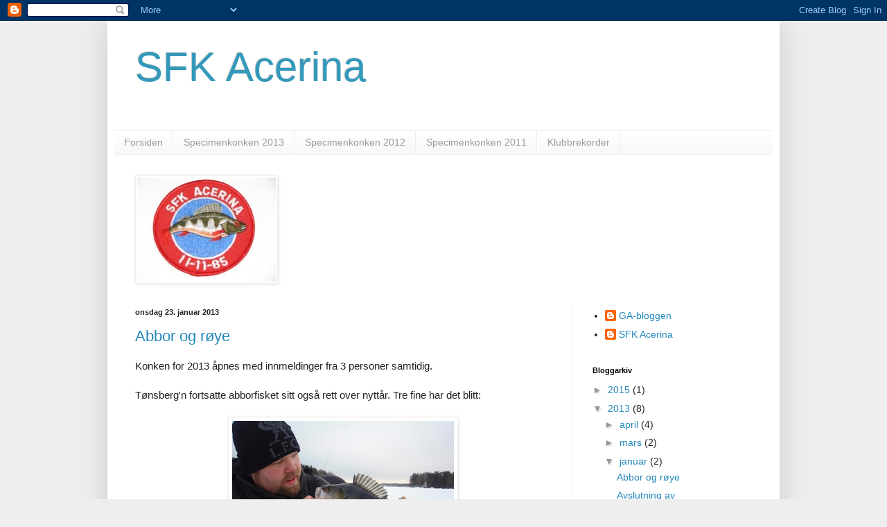

--- FILE ---
content_type: text/html; charset=UTF-8
request_url: https://sfk-acerina.blogspot.com/2013/01/
body_size: 12059
content:
<!DOCTYPE html>
<html class='v2' dir='ltr' lang='no'>
<head>
<link href='https://www.blogger.com/static/v1/widgets/335934321-css_bundle_v2.css' rel='stylesheet' type='text/css'/>
<meta content='width=1100' name='viewport'/>
<meta content='text/html; charset=UTF-8' http-equiv='Content-Type'/>
<meta content='blogger' name='generator'/>
<link href='https://sfk-acerina.blogspot.com/favicon.ico' rel='icon' type='image/x-icon'/>
<link href='http://sfk-acerina.blogspot.com/2013/01/' rel='canonical'/>
<link rel="alternate" type="application/atom+xml" title="SFK Acerina - Atom" href="https://sfk-acerina.blogspot.com/feeds/posts/default" />
<link rel="alternate" type="application/rss+xml" title="SFK Acerina - RSS" href="https://sfk-acerina.blogspot.com/feeds/posts/default?alt=rss" />
<link rel="service.post" type="application/atom+xml" title="SFK Acerina - Atom" href="https://www.blogger.com/feeds/3201437180382082324/posts/default" />
<!--Can't find substitution for tag [blog.ieCssRetrofitLinks]-->
<meta content='http://sfk-acerina.blogspot.com/2013/01/' property='og:url'/>
<meta content='SFK Acerina' property='og:title'/>
<meta content='' property='og:description'/>
<title>SFK Acerina: januar 2013</title>
<style id='page-skin-1' type='text/css'><!--
/*
-----------------------------------------------
Blogger Template Style
Name:     Simple
Designer: Blogger
URL:      www.blogger.com
----------------------------------------------- */
/* Content
----------------------------------------------- */
body {
font: normal normal 14px Arial, Tahoma, Helvetica, FreeSans, sans-serif;
color: #222222;
background: #eeeeee none repeat scroll top left;
padding: 0 40px 40px 40px;
}
html body .region-inner {
min-width: 0;
max-width: 100%;
width: auto;
}
h2 {
font-size: 22px;
}
a:link {
text-decoration:none;
color: #2288bb;
}
a:visited {
text-decoration:none;
color: #888888;
}
a:hover {
text-decoration:underline;
color: #33aaff;
}
.body-fauxcolumn-outer .fauxcolumn-inner {
background: transparent none repeat scroll top left;
_background-image: none;
}
.body-fauxcolumn-outer .cap-top {
position: absolute;
z-index: 1;
height: 400px;
width: 100%;
}
.body-fauxcolumn-outer .cap-top .cap-left {
width: 100%;
background: transparent none repeat-x scroll top left;
_background-image: none;
}
.content-outer {
-moz-box-shadow: 0 0 40px rgba(0, 0, 0, .15);
-webkit-box-shadow: 0 0 5px rgba(0, 0, 0, .15);
-goog-ms-box-shadow: 0 0 10px #333333;
box-shadow: 0 0 40px rgba(0, 0, 0, .15);
margin-bottom: 1px;
}
.content-inner {
padding: 10px 10px;
}
.content-inner {
background-color: #ffffff;
}
/* Header
----------------------------------------------- */
.header-outer {
background: transparent none repeat-x scroll 0 -400px;
_background-image: none;
}
.Header h1 {
font: normal normal 60px Arial, Tahoma, Helvetica, FreeSans, sans-serif;
color: #3399bb;
text-shadow: -1px -1px 1px rgba(0, 0, 0, .2);
}
.Header h1 a {
color: #3399bb;
}
.Header .description {
font-size: 140%;
color: #777777;
}
.header-inner .Header .titlewrapper {
padding: 22px 30px;
}
.header-inner .Header .descriptionwrapper {
padding: 0 30px;
}
/* Tabs
----------------------------------------------- */
.tabs-inner .section:first-child {
border-top: 1px solid #eeeeee;
}
.tabs-inner .section:first-child ul {
margin-top: -1px;
border-top: 1px solid #eeeeee;
border-left: 0 solid #eeeeee;
border-right: 0 solid #eeeeee;
}
.tabs-inner .widget ul {
background: #f5f5f5 url(https://resources.blogblog.com/blogblog/data/1kt/simple/gradients_light.png) repeat-x scroll 0 -800px;
_background-image: none;
border-bottom: 1px solid #eeeeee;
margin-top: 0;
margin-left: -30px;
margin-right: -30px;
}
.tabs-inner .widget li a {
display: inline-block;
padding: .6em 1em;
font: normal normal 14px Arial, Tahoma, Helvetica, FreeSans, sans-serif;
color: #999999;
border-left: 1px solid #ffffff;
border-right: 1px solid #eeeeee;
}
.tabs-inner .widget li:first-child a {
border-left: none;
}
.tabs-inner .widget li.selected a, .tabs-inner .widget li a:hover {
color: #000000;
background-color: #eeeeee;
text-decoration: none;
}
/* Columns
----------------------------------------------- */
.main-outer {
border-top: 0 solid #eeeeee;
}
.fauxcolumn-left-outer .fauxcolumn-inner {
border-right: 1px solid #eeeeee;
}
.fauxcolumn-right-outer .fauxcolumn-inner {
border-left: 1px solid #eeeeee;
}
/* Headings
----------------------------------------------- */
div.widget > h2,
div.widget h2.title {
margin: 0 0 1em 0;
font: normal bold 11px Arial, Tahoma, Helvetica, FreeSans, sans-serif;
color: #000000;
}
/* Widgets
----------------------------------------------- */
.widget .zippy {
color: #999999;
text-shadow: 2px 2px 1px rgba(0, 0, 0, .1);
}
.widget .popular-posts ul {
list-style: none;
}
/* Posts
----------------------------------------------- */
h2.date-header {
font: normal bold 11px Arial, Tahoma, Helvetica, FreeSans, sans-serif;
}
.date-header span {
background-color: transparent;
color: #222222;
padding: inherit;
letter-spacing: inherit;
margin: inherit;
}
.main-inner {
padding-top: 30px;
padding-bottom: 30px;
}
.main-inner .column-center-inner {
padding: 0 15px;
}
.main-inner .column-center-inner .section {
margin: 0 15px;
}
.post {
margin: 0 0 25px 0;
}
h3.post-title, .comments h4 {
font: normal normal 22px Arial, Tahoma, Helvetica, FreeSans, sans-serif;
margin: .75em 0 0;
}
.post-body {
font-size: 110%;
line-height: 1.4;
position: relative;
}
.post-body img, .post-body .tr-caption-container, .Profile img, .Image img,
.BlogList .item-thumbnail img {
padding: 2px;
background: #ffffff;
border: 1px solid #eeeeee;
-moz-box-shadow: 1px 1px 5px rgba(0, 0, 0, .1);
-webkit-box-shadow: 1px 1px 5px rgba(0, 0, 0, .1);
box-shadow: 1px 1px 5px rgba(0, 0, 0, .1);
}
.post-body img, .post-body .tr-caption-container {
padding: 5px;
}
.post-body .tr-caption-container {
color: #222222;
}
.post-body .tr-caption-container img {
padding: 0;
background: transparent;
border: none;
-moz-box-shadow: 0 0 0 rgba(0, 0, 0, .1);
-webkit-box-shadow: 0 0 0 rgba(0, 0, 0, .1);
box-shadow: 0 0 0 rgba(0, 0, 0, .1);
}
.post-header {
margin: 0 0 1.5em;
line-height: 1.6;
font-size: 90%;
}
.post-footer {
margin: 20px -2px 0;
padding: 5px 10px;
color: #666666;
background-color: #f9f9f9;
border-bottom: 1px solid #eeeeee;
line-height: 1.6;
font-size: 90%;
}
#comments .comment-author {
padding-top: 1.5em;
border-top: 1px solid #eeeeee;
background-position: 0 1.5em;
}
#comments .comment-author:first-child {
padding-top: 0;
border-top: none;
}
.avatar-image-container {
margin: .2em 0 0;
}
#comments .avatar-image-container img {
border: 1px solid #eeeeee;
}
/* Comments
----------------------------------------------- */
.comments .comments-content .icon.blog-author {
background-repeat: no-repeat;
background-image: url([data-uri]);
}
.comments .comments-content .loadmore a {
border-top: 1px solid #999999;
border-bottom: 1px solid #999999;
}
.comments .comment-thread.inline-thread {
background-color: #f9f9f9;
}
.comments .continue {
border-top: 2px solid #999999;
}
/* Accents
---------------------------------------------- */
.section-columns td.columns-cell {
border-left: 1px solid #eeeeee;
}
.blog-pager {
background: transparent none no-repeat scroll top center;
}
.blog-pager-older-link, .home-link,
.blog-pager-newer-link {
background-color: #ffffff;
padding: 5px;
}
.footer-outer {
border-top: 0 dashed #bbbbbb;
}
/* Mobile
----------------------------------------------- */
body.mobile  {
background-size: auto;
}
.mobile .body-fauxcolumn-outer {
background: transparent none repeat scroll top left;
}
.mobile .body-fauxcolumn-outer .cap-top {
background-size: 100% auto;
}
.mobile .content-outer {
-webkit-box-shadow: 0 0 3px rgba(0, 0, 0, .15);
box-shadow: 0 0 3px rgba(0, 0, 0, .15);
}
.mobile .tabs-inner .widget ul {
margin-left: 0;
margin-right: 0;
}
.mobile .post {
margin: 0;
}
.mobile .main-inner .column-center-inner .section {
margin: 0;
}
.mobile .date-header span {
padding: 0.1em 10px;
margin: 0 -10px;
}
.mobile h3.post-title {
margin: 0;
}
.mobile .blog-pager {
background: transparent none no-repeat scroll top center;
}
.mobile .footer-outer {
border-top: none;
}
.mobile .main-inner, .mobile .footer-inner {
background-color: #ffffff;
}
.mobile-index-contents {
color: #222222;
}
.mobile-link-button {
background-color: #2288bb;
}
.mobile-link-button a:link, .mobile-link-button a:visited {
color: #ffffff;
}
.mobile .tabs-inner .section:first-child {
border-top: none;
}
.mobile .tabs-inner .PageList .widget-content {
background-color: #eeeeee;
color: #000000;
border-top: 1px solid #eeeeee;
border-bottom: 1px solid #eeeeee;
}
.mobile .tabs-inner .PageList .widget-content .pagelist-arrow {
border-left: 1px solid #eeeeee;
}

--></style>
<style id='template-skin-1' type='text/css'><!--
body {
min-width: 970px;
}
.content-outer, .content-fauxcolumn-outer, .region-inner {
min-width: 970px;
max-width: 970px;
_width: 970px;
}
.main-inner .columns {
padding-left: 0;
padding-right: 290px;
}
.main-inner .fauxcolumn-center-outer {
left: 0;
right: 290px;
/* IE6 does not respect left and right together */
_width: expression(this.parentNode.offsetWidth -
parseInt("0") -
parseInt("290px") + 'px');
}
.main-inner .fauxcolumn-left-outer {
width: 0;
}
.main-inner .fauxcolumn-right-outer {
width: 290px;
}
.main-inner .column-left-outer {
width: 0;
right: 100%;
margin-left: -0;
}
.main-inner .column-right-outer {
width: 290px;
margin-right: -290px;
}
#layout {
min-width: 0;
}
#layout .content-outer {
min-width: 0;
width: 800px;
}
#layout .region-inner {
min-width: 0;
width: auto;
}
body#layout div.add_widget {
padding: 8px;
}
body#layout div.add_widget a {
margin-left: 32px;
}
--></style>
<link href='https://www.blogger.com/dyn-css/authorization.css?targetBlogID=3201437180382082324&amp;zx=3584f629-63db-4b10-8acd-5813bfd2804f' media='none' onload='if(media!=&#39;all&#39;)media=&#39;all&#39;' rel='stylesheet'/><noscript><link href='https://www.blogger.com/dyn-css/authorization.css?targetBlogID=3201437180382082324&amp;zx=3584f629-63db-4b10-8acd-5813bfd2804f' rel='stylesheet'/></noscript>
<meta name='google-adsense-platform-account' content='ca-host-pub-1556223355139109'/>
<meta name='google-adsense-platform-domain' content='blogspot.com'/>

</head>
<body class='loading variant-pale'>
<div class='navbar section' id='navbar' name='Navbar'><div class='widget Navbar' data-version='1' id='Navbar1'><script type="text/javascript">
    function setAttributeOnload(object, attribute, val) {
      if(window.addEventListener) {
        window.addEventListener('load',
          function(){ object[attribute] = val; }, false);
      } else {
        window.attachEvent('onload', function(){ object[attribute] = val; });
      }
    }
  </script>
<div id="navbar-iframe-container"></div>
<script type="text/javascript" src="https://apis.google.com/js/platform.js"></script>
<script type="text/javascript">
      gapi.load("gapi.iframes:gapi.iframes.style.bubble", function() {
        if (gapi.iframes && gapi.iframes.getContext) {
          gapi.iframes.getContext().openChild({
              url: 'https://www.blogger.com/navbar/3201437180382082324?origin\x3dhttps://sfk-acerina.blogspot.com',
              where: document.getElementById("navbar-iframe-container"),
              id: "navbar-iframe"
          });
        }
      });
    </script><script type="text/javascript">
(function() {
var script = document.createElement('script');
script.type = 'text/javascript';
script.src = '//pagead2.googlesyndication.com/pagead/js/google_top_exp.js';
var head = document.getElementsByTagName('head')[0];
if (head) {
head.appendChild(script);
}})();
</script>
</div></div>
<div class='body-fauxcolumns'>
<div class='fauxcolumn-outer body-fauxcolumn-outer'>
<div class='cap-top'>
<div class='cap-left'></div>
<div class='cap-right'></div>
</div>
<div class='fauxborder-left'>
<div class='fauxborder-right'></div>
<div class='fauxcolumn-inner'>
</div>
</div>
<div class='cap-bottom'>
<div class='cap-left'></div>
<div class='cap-right'></div>
</div>
</div>
</div>
<div class='content'>
<div class='content-fauxcolumns'>
<div class='fauxcolumn-outer content-fauxcolumn-outer'>
<div class='cap-top'>
<div class='cap-left'></div>
<div class='cap-right'></div>
</div>
<div class='fauxborder-left'>
<div class='fauxborder-right'></div>
<div class='fauxcolumn-inner'>
</div>
</div>
<div class='cap-bottom'>
<div class='cap-left'></div>
<div class='cap-right'></div>
</div>
</div>
</div>
<div class='content-outer'>
<div class='content-cap-top cap-top'>
<div class='cap-left'></div>
<div class='cap-right'></div>
</div>
<div class='fauxborder-left content-fauxborder-left'>
<div class='fauxborder-right content-fauxborder-right'></div>
<div class='content-inner'>
<header>
<div class='header-outer'>
<div class='header-cap-top cap-top'>
<div class='cap-left'></div>
<div class='cap-right'></div>
</div>
<div class='fauxborder-left header-fauxborder-left'>
<div class='fauxborder-right header-fauxborder-right'></div>
<div class='region-inner header-inner'>
<div class='header section' id='header' name='Overskrift'><div class='widget Header' data-version='1' id='Header1'>
<div id='header-inner'>
<div class='titlewrapper'>
<h1 class='title'>
<a href='https://sfk-acerina.blogspot.com/'>
SFK Acerina
</a>
</h1>
</div>
<div class='descriptionwrapper'>
<p class='description'><span>
</span></p>
</div>
</div>
</div></div>
</div>
</div>
<div class='header-cap-bottom cap-bottom'>
<div class='cap-left'></div>
<div class='cap-right'></div>
</div>
</div>
</header>
<div class='tabs-outer'>
<div class='tabs-cap-top cap-top'>
<div class='cap-left'></div>
<div class='cap-right'></div>
</div>
<div class='fauxborder-left tabs-fauxborder-left'>
<div class='fauxborder-right tabs-fauxborder-right'></div>
<div class='region-inner tabs-inner'>
<div class='tabs section' id='crosscol' name='Krysskolonne'><div class='widget PageList' data-version='1' id='PageList1'>
<h2>Sider</h2>
<div class='widget-content'>
<ul>
<li>
<a href='https://sfk-acerina.blogspot.com/'>Forsiden</a>
</li>
<li>
<a href='https://sfk-acerina.blogspot.com/p/klubbkonk-2013.html'>Specimenkonken 2013</a>
</li>
<li>
<a href='https://sfk-acerina.blogspot.com/p/specimenkonken-2012.html'>Specimenkonken 2012</a>
</li>
<li>
<a href='https://sfk-acerina.blogspot.com/p/resultater-specimenkonken-2011.html'>Specimenkonken 2011</a>
</li>
<li>
<a href='https://sfk-acerina.blogspot.com/p/klubbrekorder.html'>Klubbrekorder</a>
</li>
</ul>
<div class='clear'></div>
</div>
</div><div class='widget Image' data-version='1' id='Image1'>
<div class='widget-content'>
<img alt='' height='150' id='Image1_img' src='https://blogger.googleusercontent.com/img/b/R29vZ2xl/AVvXsEgGtZYCqFOIQMTmdt_MYYmn7TRS89Gi-lsxKxX5CwaUIvb8tMpvMPUguDYkDFLXXYlWryrLcHzXp8oNIDBVYnVS16k_yeOiUnnYRbvHdWBzS4afZpK6N0i_N3lw9aQaIv10QBNsat13SL3x/s760/41578_327022819279_8003700_n.jpg' width='200'/>
<br/>
</div>
<div class='clear'></div>
</div></div>
<div class='tabs no-items section' id='crosscol-overflow' name='Cross-Column 2'></div>
</div>
</div>
<div class='tabs-cap-bottom cap-bottom'>
<div class='cap-left'></div>
<div class='cap-right'></div>
</div>
</div>
<div class='main-outer'>
<div class='main-cap-top cap-top'>
<div class='cap-left'></div>
<div class='cap-right'></div>
</div>
<div class='fauxborder-left main-fauxborder-left'>
<div class='fauxborder-right main-fauxborder-right'></div>
<div class='region-inner main-inner'>
<div class='columns fauxcolumns'>
<div class='fauxcolumn-outer fauxcolumn-center-outer'>
<div class='cap-top'>
<div class='cap-left'></div>
<div class='cap-right'></div>
</div>
<div class='fauxborder-left'>
<div class='fauxborder-right'></div>
<div class='fauxcolumn-inner'>
</div>
</div>
<div class='cap-bottom'>
<div class='cap-left'></div>
<div class='cap-right'></div>
</div>
</div>
<div class='fauxcolumn-outer fauxcolumn-left-outer'>
<div class='cap-top'>
<div class='cap-left'></div>
<div class='cap-right'></div>
</div>
<div class='fauxborder-left'>
<div class='fauxborder-right'></div>
<div class='fauxcolumn-inner'>
</div>
</div>
<div class='cap-bottom'>
<div class='cap-left'></div>
<div class='cap-right'></div>
</div>
</div>
<div class='fauxcolumn-outer fauxcolumn-right-outer'>
<div class='cap-top'>
<div class='cap-left'></div>
<div class='cap-right'></div>
</div>
<div class='fauxborder-left'>
<div class='fauxborder-right'></div>
<div class='fauxcolumn-inner'>
</div>
</div>
<div class='cap-bottom'>
<div class='cap-left'></div>
<div class='cap-right'></div>
</div>
</div>
<!-- corrects IE6 width calculation -->
<div class='columns-inner'>
<div class='column-center-outer'>
<div class='column-center-inner'>
<div class='main section' id='main' name='Hoveddel'><div class='widget Blog' data-version='1' id='Blog1'>
<div class='blog-posts hfeed'>

          <div class="date-outer">
        
<h2 class='date-header'><span>onsdag 23. januar 2013</span></h2>

          <div class="date-posts">
        
<div class='post-outer'>
<div class='post hentry uncustomized-post-template' itemprop='blogPost' itemscope='itemscope' itemtype='http://schema.org/BlogPosting'>
<meta content='https://blogger.googleusercontent.com/img/b/R29vZ2xl/AVvXsEgyYtW9g2Fgm5EAeklbf7ZX5ydUk-mf7VAUNwp8xlFhF6HRoG4eBWM4qAY4gNlwUX20tmBw_hAdei_8IWqYbQrX-eh7aH50bcJ58Nh56e39tTn1dPUYo0N-iNHv7CHcIuoIykQKdq9_o9DQ/s320/737875_444392095625865_1898914226_o.jpg' itemprop='image_url'/>
<meta content='3201437180382082324' itemprop='blogId'/>
<meta content='4374046043283821668' itemprop='postId'/>
<a name='4374046043283821668'></a>
<h3 class='post-title entry-title' itemprop='name'>
<a href='https://sfk-acerina.blogspot.com/2013/01/abbor-og-rye.html'>Abbor og røye</a>
</h3>
<div class='post-header'>
<div class='post-header-line-1'></div>
</div>
<div class='post-body entry-content' id='post-body-4374046043283821668' itemprop='description articleBody'>
Konken for 2013 åpnes med innmeldinger fra 3 personer samtidig.<br />
<br />
Tønsberg'n fortsatte abborfisket sitt også rett over nyttår. Tre fine har det blitt:<br />
<br />
<div class="separator" style="clear: both; text-align: center;">
<a href="https://blogger.googleusercontent.com/img/b/R29vZ2xl/AVvXsEgyYtW9g2Fgm5EAeklbf7ZX5ydUk-mf7VAUNwp8xlFhF6HRoG4eBWM4qAY4gNlwUX20tmBw_hAdei_8IWqYbQrX-eh7aH50bcJ58Nh56e39tTn1dPUYo0N-iNHv7CHcIuoIykQKdq9_o9DQ/s1600/737875_444392095625865_1898914226_o.jpg" imageanchor="1" style="margin-left: 1em; margin-right: 1em;"><img border="0" height="240" src="https://blogger.googleusercontent.com/img/b/R29vZ2xl/AVvXsEgyYtW9g2Fgm5EAeklbf7ZX5ydUk-mf7VAUNwp8xlFhF6HRoG4eBWM4qAY4gNlwUX20tmBw_hAdei_8IWqYbQrX-eh7aH50bcJ58Nh56e39tTn1dPUYo0N-iNHv7CHcIuoIykQKdq9_o9DQ/s320/737875_444392095625865_1898914226_o.jpg" width="320" /></a></div>
<div class="separator" style="clear: both; text-align: center;">
1475 g</div>
<br />
<div class="separator" style="clear: both; text-align: center;">
<a href="https://blogger.googleusercontent.com/img/b/R29vZ2xl/AVvXsEgzvUJsjq8OZo16qc_B9T_011oEKsjuFThIbpwqBG6I3gqB_4w6TZTh9UPr_WODhEmkU4lNGY2SWxhaLTjtF0klyMTX6uR-HYmGxCGpgZCKeFif8FsYfMCVD1UebGUjzR9_XEAK1g4TPFNf/s1600/1200.jpg" imageanchor="1" style="margin-left: 1em; margin-right: 1em;"><img border="0" height="180" src="https://blogger.googleusercontent.com/img/b/R29vZ2xl/AVvXsEgzvUJsjq8OZo16qc_B9T_011oEKsjuFThIbpwqBG6I3gqB_4w6TZTh9UPr_WODhEmkU4lNGY2SWxhaLTjtF0klyMTX6uR-HYmGxCGpgZCKeFif8FsYfMCVD1UebGUjzR9_XEAK1g4TPFNf/s320/1200.jpg" width="320" /></a></div>
<div class="separator" style="clear: both; text-align: center;">
1280 g</div>
<div class="separator" style="clear: both; text-align: center;">
<br /></div>
<div class="separator" style="clear: both; text-align: center;">
<a href="https://blogger.googleusercontent.com/img/b/R29vZ2xl/AVvXsEgiSttkzjEUyj-Krah09n4SEkYKJQF2-bvdruxFCNrMpvG62T8OXxtUCK-PnxrouCsrb4jT0-Rv1-E10IM1laRt88fZbLKl_KM-gCVTY91cUFFBWv-gsUfNWmjLHhL-dsYZZRMper2RLRLq/s1600/1280.jpg" imageanchor="1" style="margin-left: 1em; margin-right: 1em;"><img border="0" height="180" src="https://blogger.googleusercontent.com/img/b/R29vZ2xl/AVvXsEgiSttkzjEUyj-Krah09n4SEkYKJQF2-bvdruxFCNrMpvG62T8OXxtUCK-PnxrouCsrb4jT0-Rv1-E10IM1laRt88fZbLKl_KM-gCVTY91cUFFBWv-gsUfNWmjLHhL-dsYZZRMper2RLRLq/s320/1280.jpg" width="320" /></a></div>
<div class="separator" style="clear: both; text-align: center;">
1200g</div>
<div class="separator" style="clear: both; text-align: center;">
<br /></div>
<div class="separator" style="clear: both; text-align: center;">
<br /></div>
<div class="separator" style="clear: both; text-align: left;">
Bergerødegård har hatt sin tradisjonelle røyetur, med flere fine fiske som resultat. De 2 største er over klubbrekorden, grattis med det!&nbsp;</div>
<div class="separator" style="clear: both; text-align: left;">
<br /></div>
<div class="separator" style="clear: both; text-align: left;">
<br /></div>
<div class="separator" style="clear: both; text-align: center;">
<a href="https://blogger.googleusercontent.com/img/b/R29vZ2xl/AVvXsEiVZF__c9oRW0Qe77TgiO2Pr_vQnSVRkjB4hJXs0U9hK6ohrzgBLg3O_L7YA5e1zGAhgk0o9XzOwGbSBuYzp5nU3LzgDHNM9uFvau_IrQjhx-Zt7dtTs3-MzMtfkSqO2LIoSKxVDS3strV5/s1600/321041_586628208030883_1579799203_n.jpg" imageanchor="1" style="margin-left: 1em; margin-right: 1em;"><img border="0" height="213" src="https://blogger.googleusercontent.com/img/b/R29vZ2xl/AVvXsEiVZF__c9oRW0Qe77TgiO2Pr_vQnSVRkjB4hJXs0U9hK6ohrzgBLg3O_L7YA5e1zGAhgk0o9XzOwGbSBuYzp5nU3LzgDHNM9uFvau_IrQjhx-Zt7dtTs3-MzMtfkSqO2LIoSKxVDS3strV5/s320/321041_586628208030883_1579799203_n.jpg" width="320" /></a></div>
<div class="separator" style="clear: both; text-align: center;">
6200g.</div>
<div class="separator" style="clear: both; text-align: center;">
<br /></div>
<div class="separator" style="clear: both; text-align: center;">
<br /></div>
<div class="separator" style="clear: both; text-align: center;">
<a href="https://blogger.googleusercontent.com/img/b/R29vZ2xl/AVvXsEiPDjf7uEYukRtzuKI6_zMmAj3i89Isd-x1lLJnJSomc3_x4hc_57e5n14mQZBwM7RuEoVdymeHE5zvFMyfaytiagqxTcztWhu85B1FcWA9qCXcVEzOK1Kw6GgIOhGfU0ZpqkPYeu7KPZ79/s1600/486903_586628004697570_1635388158_n.jpg" imageanchor="1" style="margin-left: 1em; margin-right: 1em;"><img border="0" height="213" src="https://blogger.googleusercontent.com/img/b/R29vZ2xl/AVvXsEiPDjf7uEYukRtzuKI6_zMmAj3i89Isd-x1lLJnJSomc3_x4hc_57e5n14mQZBwM7RuEoVdymeHE5zvFMyfaytiagqxTcztWhu85B1FcWA9qCXcVEzOK1Kw6GgIOhGfU0ZpqkPYeu7KPZ79/s320/486903_586628004697570_1635388158_n.jpg" width="320" /></a></div>
<div class="separator" style="clear: both; text-align: center;">
<b>6250 g og ny klubbrekord!</b></div>
<br />
<br />
<div class="separator" style="clear: both; text-align: center;">
<a href="https://blogger.googleusercontent.com/img/b/R29vZ2xl/AVvXsEjDd8iVHawD8Yp_MG-zzY8-x_DEAGYXWDwO9MiPO5JA6OjO85IZRYJyYXoVOw4Q2pao6qyXkjcCVsmvuvaAhuq-78VhXfa234bX0RjFXD2I2ol_K-zllzyna_c6Tbgc_8n3I2Ii7kpRcK9p/s1600/550006_586628491364188_785196748_n.jpg" imageanchor="1" style="margin-left: 1em; margin-right: 1em;"><img border="0" height="213" src="https://blogger.googleusercontent.com/img/b/R29vZ2xl/AVvXsEjDd8iVHawD8Yp_MG-zzY8-x_DEAGYXWDwO9MiPO5JA6OjO85IZRYJyYXoVOw4Q2pao6qyXkjcCVsmvuvaAhuq-78VhXfa234bX0RjFXD2I2ol_K-zllzyna_c6Tbgc_8n3I2Ii7kpRcK9p/s320/550006_586628491364188_785196748_n.jpg" width="320" /></a></div>
<div class="separator" style="clear: both; text-align: center;">
3300 g</div>
<br />
Undertegnete har også prøvd abboren litt, med 4 over kiloen som resultat på 3 turer:<br />
<br />
<div class="separator" style="clear: both; text-align: center;">
<a href="https://blogger.googleusercontent.com/img/b/R29vZ2xl/AVvXsEjfmtw9_2kXPsuERJC6pcXZyMQKT4G_7VajmVG0DFrQrQ31YjIJ3qp_UgjDJqIWLMQphjN2CDKt4jq9MRNhJYhiJm83EwC1dLK_3xYkYPYUjw4CyBgW1puEiBekIPtj448yGMMlYslHfTJ-/s1600/429125_10151216697742607_411981467_n.jpg" imageanchor="1" style="margin-left: 1em; margin-right: 1em;"><img border="0" height="240" src="https://blogger.googleusercontent.com/img/b/R29vZ2xl/AVvXsEjfmtw9_2kXPsuERJC6pcXZyMQKT4G_7VajmVG0DFrQrQ31YjIJ3qp_UgjDJqIWLMQphjN2CDKt4jq9MRNhJYhiJm83EwC1dLK_3xYkYPYUjw4CyBgW1puEiBekIPtj448yGMMlYslHfTJ-/s320/429125_10151216697742607_411981467_n.jpg" width="320" /></a></div>
<div class="separator" style="clear: both; text-align: center;">
1470 g</div>
<br />
<div class="separator" style="clear: both; text-align: center;">
<a href="https://blogger.googleusercontent.com/img/b/R29vZ2xl/AVvXsEhknk9JjWG1w2BpyXrKf8SVhJaRTuN4SLPVLnpJhSWH4kyfmJlWi0w8UuC8CIRiZEqpg7mFqyrQIBJzR6K8I_9T2289LB57euE3aSRdopMh9KXuKDjfn8nOolLAVlMU3nFmv8Lo_C_NGkak/s1600/1410.jpg" imageanchor="1" style="margin-left: 1em; margin-right: 1em;"><img border="0" height="320" src="https://blogger.googleusercontent.com/img/b/R29vZ2xl/AVvXsEhknk9JjWG1w2BpyXrKf8SVhJaRTuN4SLPVLnpJhSWH4kyfmJlWi0w8UuC8CIRiZEqpg7mFqyrQIBJzR6K8I_9T2289LB57euE3aSRdopMh9KXuKDjfn8nOolLAVlMU3nFmv8Lo_C_NGkak/s320/1410.jpg" width="240" /></a>&#168;</div>
<div class="separator" style="clear: both; text-align: center;">
1410g</div>
<div class="separator" style="clear: both; text-align: center;">
<br /></div>
<div class="separator" style="clear: both; text-align: center;">
<a href="https://blogger.googleusercontent.com/img/b/R29vZ2xl/AVvXsEjqpCIrNhnSgQZ1hSC1aDKLQg34T8jMx-XKTS1XeTnl_Kps01MJNL35RfZCndHMd4yzouzbS8-WTcJiEvkG39rdvIaICRNQLaGHFOCKQlibmSD2HM_DIVFiFsC-OUx4-9i1YiOojxul1v5b/s1600/775255_10151228156562607_728301019_o.jpg" imageanchor="1" style="margin-left: 1em; margin-right: 1em;"><img border="0" height="240" src="https://blogger.googleusercontent.com/img/b/R29vZ2xl/AVvXsEjqpCIrNhnSgQZ1hSC1aDKLQg34T8jMx-XKTS1XeTnl_Kps01MJNL35RfZCndHMd4yzouzbS8-WTcJiEvkG39rdvIaICRNQLaGHFOCKQlibmSD2HM_DIVFiFsC-OUx4-9i1YiOojxul1v5b/s320/775255_10151228156562607_728301019_o.jpg" width="320" /></a></div>
<div class="separator" style="clear: both; text-align: center;">
1300g.&nbsp;</div>
<br />
Bergerødegård leder sålangt, men snart er det helg igjen!<br />
<br />
<div style='clear: both;'></div>
</div>
<div class='post-footer'>
<div class='post-footer-line post-footer-line-1'>
<span class='post-author vcard'>
Lagt inn av
<span class='fn' itemprop='author' itemscope='itemscope' itemtype='http://schema.org/Person'>
<meta content='https://www.blogger.com/profile/02538233321754246445' itemprop='url'/>
<a class='g-profile' href='https://www.blogger.com/profile/02538233321754246445' rel='author' title='author profile'>
<span itemprop='name'>SFK Acerina</span>
</a>
</span>
</span>
<span class='post-timestamp'>
kl.
<meta content='http://sfk-acerina.blogspot.com/2013/01/abbor-og-rye.html' itemprop='url'/>
<a class='timestamp-link' href='https://sfk-acerina.blogspot.com/2013/01/abbor-og-rye.html' rel='bookmark' title='permanent link'><abbr class='published' itemprop='datePublished' title='2013-01-23T19:54:00+01:00'>19:54</abbr></a>
</span>
<span class='post-comment-link'>
<a class='comment-link' href='https://sfk-acerina.blogspot.com/2013/01/abbor-og-rye.html#comment-form' onclick=''>
Ingen kommentarer:
  </a>
</span>
<span class='post-icons'>
<span class='item-control blog-admin pid-1669892398'>
<a href='https://www.blogger.com/post-edit.g?blogID=3201437180382082324&postID=4374046043283821668&from=pencil' title='Rediger innlegg'>
<img alt='' class='icon-action' height='18' src='https://resources.blogblog.com/img/icon18_edit_allbkg.gif' width='18'/>
</a>
</span>
</span>
<div class='post-share-buttons goog-inline-block'>
<a class='goog-inline-block share-button sb-email' href='https://www.blogger.com/share-post.g?blogID=3201437180382082324&postID=4374046043283821668&target=email' target='_blank' title='Send dette via e-post'><span class='share-button-link-text'>Send dette via e-post</span></a><a class='goog-inline-block share-button sb-blog' href='https://www.blogger.com/share-post.g?blogID=3201437180382082324&postID=4374046043283821668&target=blog' onclick='window.open(this.href, "_blank", "height=270,width=475"); return false;' target='_blank' title='Blogg dette!'><span class='share-button-link-text'>Blogg dette!</span></a><a class='goog-inline-block share-button sb-twitter' href='https://www.blogger.com/share-post.g?blogID=3201437180382082324&postID=4374046043283821668&target=twitter' target='_blank' title='Del på X'><span class='share-button-link-text'>Del på X</span></a><a class='goog-inline-block share-button sb-facebook' href='https://www.blogger.com/share-post.g?blogID=3201437180382082324&postID=4374046043283821668&target=facebook' onclick='window.open(this.href, "_blank", "height=430,width=640"); return false;' target='_blank' title='Del på Facebook'><span class='share-button-link-text'>Del på Facebook</span></a><a class='goog-inline-block share-button sb-pinterest' href='https://www.blogger.com/share-post.g?blogID=3201437180382082324&postID=4374046043283821668&target=pinterest' target='_blank' title='Del på Pinterest'><span class='share-button-link-text'>Del på Pinterest</span></a>
</div>
</div>
<div class='post-footer-line post-footer-line-2'>
<span class='post-labels'>
</span>
</div>
<div class='post-footer-line post-footer-line-3'>
<span class='post-location'>
</span>
</div>
</div>
</div>
</div>

          </div></div>
        

          <div class="date-outer">
        
<h2 class='date-header'><span>tirsdag 8. januar 2013</span></h2>

          <div class="date-posts">
        
<div class='post-outer'>
<div class='post hentry uncustomized-post-template' itemprop='blogPost' itemscope='itemscope' itemtype='http://schema.org/BlogPosting'>
<meta content='https://blogger.googleusercontent.com/img/b/R29vZ2xl/AVvXsEjAeNsz6YEtygg3KVym7vFqRNoa3sPqHVJbTb8tpBvypwxf7dbCwTvfegVq1BfoNFk5Dfe4kHexVS8Txljv_IWGItNe9LsZ0BRbcN3qXA7iXOEevvB_FeFMsjK-KfvBQJQasMhyXcU6Uhcq/s320/736263_439899766075098_809264908_o.jpg' itemprop='image_url'/>
<meta content='3201437180382082324' itemprop='blogId'/>
<meta content='7479852130759118961' itemprop='postId'/>
<a name='7479852130759118961'></a>
<h3 class='post-title entry-title' itemprop='name'>
<a href='https://sfk-acerina.blogspot.com/2013/01/avslutning-av-specimenkonken-2012.html'>Avslutning av Specimenkonken 2012</a>
</h3>
<div class='post-header'>
<div class='post-header-line-1'></div>
</div>
<div class='post-body entry-content' id='post-body-7479852130759118961' itemprop='description articleBody'>
Konkurransen er nå avsluttet, og vinneren kan kåres. Tønsberg'n reiv opp noen flotte abbor på tampen av året, noe som holdt til en annenplass.<br />
<br />
<br />
<div class="separator" style="clear: both; text-align: center;">
<a href="https://blogger.googleusercontent.com/img/b/R29vZ2xl/AVvXsEjAeNsz6YEtygg3KVym7vFqRNoa3sPqHVJbTb8tpBvypwxf7dbCwTvfegVq1BfoNFk5Dfe4kHexVS8Txljv_IWGItNe9LsZ0BRbcN3qXA7iXOEevvB_FeFMsjK-KfvBQJQasMhyXcU6Uhcq/s1600/736263_439899766075098_809264908_o.jpg" imageanchor="1" style="margin-left: 1em; margin-right: 1em;"><img border="0" height="240" src="https://blogger.googleusercontent.com/img/b/R29vZ2xl/AVvXsEjAeNsz6YEtygg3KVym7vFqRNoa3sPqHVJbTb8tpBvypwxf7dbCwTvfegVq1BfoNFk5Dfe4kHexVS8Txljv_IWGItNe9LsZ0BRbcN3qXA7iXOEevvB_FeFMsjK-KfvBQJQasMhyXcU6Uhcq/s320/736263_439899766075098_809264908_o.jpg" width="320" /></a></div>
Tønsberg'n meldte inn Abbor på 1350g, 1400 g, 1495 g, 1580g og 1600g. Veldig bra rekke!<br />
<br />
<br />
<br />
<span style="font-size: large;"><br /></span>
<span style="font-size: large;">Fjellis vinner fjorårets konkurranse! Gratulerer så mye, premie kan mottas på årsmøtet.&nbsp;</span><br />
<span style="font-size: large;"><br /></span>
Resultater:<br />
<table border="0" cellpadding="0" cellspacing="0" style="border-collapse: collapse; width: 211px;">
 <colgroup><col style="mso-width-alt: 4790; mso-width-source: userset; width: 98pt;" width="131"></col>
 <col style="width: 60pt;" width="80"></col>
 </colgroup><tbody>
<tr height="17" style="height: 12.75pt;">
  <td class="xl65" height="17" style="height: 12.75pt; width: 98pt;" width="131"><b>Fisker</b></td>
  <td class="xl65" style="width: 60pt;" width="80"><b>&nbsp; &nbsp; &nbsp; &nbsp; &nbsp;Poeng</b></td>
 </tr>
<tr height="17" style="height: 12.75pt;">
  <td class="xl66" height="17" style="height: 12.75pt;">Fjellis</td>
  <td align="right">84</td>
 </tr>
<tr height="17" style="height: 12.75pt;">
  <td height="17" style="height: 12.75pt;">J.T. Tønsberg</td>
  <td align="right">69</td>
 </tr>
<tr height="17" style="height: 12.75pt;">
  <td height="17" style="height: 12.75pt;">Pål S</td>
  <td align="right">55</td>
 </tr>
<tr height="17" style="height: 12.75pt;">
  <td height="17" style="height: 12.75pt;">Lennart</td>
  <td align="right">45</td>
 </tr>
<tr height="17" style="height: 12.75pt;">
  <td class="xl66" height="17" style="height: 12.75pt;">Haube</td>
  <td align="right">37</td>
 </tr>
<tr height="17" style="height: 12.75pt;">
  <td class="xl66" height="17" style="height: 12.75pt;">Tonje</td>
  <td align="right">35</td>
 </tr>
<tr height="17" style="height: 12.75pt;">
  <td class="xl66" height="17" style="height: 12.75pt;">Niklas</td>
  <td align="right">35</td>
 </tr>
<tr height="17" style="height: 12.75pt;">
  <td height="17" style="height: 12.75pt;">Fossen</td>
  <td align="right">31</td>
 </tr>
<tr height="17" style="height: 12.75pt;">
  <td class="xl66" height="17" style="height: 12.75pt;">Unnestad</td>
  <td align="right">11</td>
 </tr>
</tbody></table>
<div style='clear: both;'></div>
</div>
<div class='post-footer'>
<div class='post-footer-line post-footer-line-1'>
<span class='post-author vcard'>
Lagt inn av
<span class='fn' itemprop='author' itemscope='itemscope' itemtype='http://schema.org/Person'>
<meta content='https://www.blogger.com/profile/02538233321754246445' itemprop='url'/>
<a class='g-profile' href='https://www.blogger.com/profile/02538233321754246445' rel='author' title='author profile'>
<span itemprop='name'>SFK Acerina</span>
</a>
</span>
</span>
<span class='post-timestamp'>
kl.
<meta content='http://sfk-acerina.blogspot.com/2013/01/avslutning-av-specimenkonken-2012.html' itemprop='url'/>
<a class='timestamp-link' href='https://sfk-acerina.blogspot.com/2013/01/avslutning-av-specimenkonken-2012.html' rel='bookmark' title='permanent link'><abbr class='published' itemprop='datePublished' title='2013-01-08T22:15:00+01:00'>22:15</abbr></a>
</span>
<span class='post-comment-link'>
<a class='comment-link' href='https://sfk-acerina.blogspot.com/2013/01/avslutning-av-specimenkonken-2012.html#comment-form' onclick=''>
Ingen kommentarer:
  </a>
</span>
<span class='post-icons'>
<span class='item-control blog-admin pid-1669892398'>
<a href='https://www.blogger.com/post-edit.g?blogID=3201437180382082324&postID=7479852130759118961&from=pencil' title='Rediger innlegg'>
<img alt='' class='icon-action' height='18' src='https://resources.blogblog.com/img/icon18_edit_allbkg.gif' width='18'/>
</a>
</span>
</span>
<div class='post-share-buttons goog-inline-block'>
<a class='goog-inline-block share-button sb-email' href='https://www.blogger.com/share-post.g?blogID=3201437180382082324&postID=7479852130759118961&target=email' target='_blank' title='Send dette via e-post'><span class='share-button-link-text'>Send dette via e-post</span></a><a class='goog-inline-block share-button sb-blog' href='https://www.blogger.com/share-post.g?blogID=3201437180382082324&postID=7479852130759118961&target=blog' onclick='window.open(this.href, "_blank", "height=270,width=475"); return false;' target='_blank' title='Blogg dette!'><span class='share-button-link-text'>Blogg dette!</span></a><a class='goog-inline-block share-button sb-twitter' href='https://www.blogger.com/share-post.g?blogID=3201437180382082324&postID=7479852130759118961&target=twitter' target='_blank' title='Del på X'><span class='share-button-link-text'>Del på X</span></a><a class='goog-inline-block share-button sb-facebook' href='https://www.blogger.com/share-post.g?blogID=3201437180382082324&postID=7479852130759118961&target=facebook' onclick='window.open(this.href, "_blank", "height=430,width=640"); return false;' target='_blank' title='Del på Facebook'><span class='share-button-link-text'>Del på Facebook</span></a><a class='goog-inline-block share-button sb-pinterest' href='https://www.blogger.com/share-post.g?blogID=3201437180382082324&postID=7479852130759118961&target=pinterest' target='_blank' title='Del på Pinterest'><span class='share-button-link-text'>Del på Pinterest</span></a>
</div>
</div>
<div class='post-footer-line post-footer-line-2'>
<span class='post-labels'>
</span>
</div>
<div class='post-footer-line post-footer-line-3'>
<span class='post-location'>
</span>
</div>
</div>
</div>
</div>

        </div></div>
      
</div>
<div class='blog-pager' id='blog-pager'>
<span id='blog-pager-newer-link'>
<a class='blog-pager-newer-link' href='https://sfk-acerina.blogspot.com/' id='Blog1_blog-pager-newer-link' title='Nyere innlegg'>Nyere innlegg</a>
</span>
<span id='blog-pager-older-link'>
<a class='blog-pager-older-link' href='https://sfk-acerina.blogspot.com/search?updated-max=2013-01-08T22:15:00%2B01:00&amp;max-results=7' id='Blog1_blog-pager-older-link' title='Eldre innlegg'>Eldre innlegg</a>
</span>
<a class='home-link' href='https://sfk-acerina.blogspot.com/'>Startsiden</a>
</div>
<div class='clear'></div>
<div class='blog-feeds'>
<div class='feed-links'>
Abonner på:
<a class='feed-link' href='https://sfk-acerina.blogspot.com/feeds/posts/default' target='_blank' type='application/atom+xml'>Kommentarer (Atom)</a>
</div>
</div>
</div></div>
</div>
</div>
<div class='column-left-outer'>
<div class='column-left-inner'>
<aside>
</aside>
</div>
</div>
<div class='column-right-outer'>
<div class='column-right-inner'>
<aside>
<div class='sidebar section' id='sidebar-right-1'><div class='widget Profile' data-version='1' id='Profile1'>
<div class='widget-content'>
<ul>
<li><a class='profile-name-link g-profile' href='https://www.blogger.com/profile/08858782380929644096' style='background-image: url(//www.blogger.com/img/logo-16.png);'>GA-bloggen</a></li>
<li><a class='profile-name-link g-profile' href='https://www.blogger.com/profile/02538233321754246445' style='background-image: url(//www.blogger.com/img/logo-16.png);'>SFK Acerina</a></li>
</ul>
<div class='clear'></div>
</div>
</div><div class='widget BlogArchive' data-version='1' id='BlogArchive1'>
<h2>Bloggarkiv</h2>
<div class='widget-content'>
<div id='ArchiveList'>
<div id='BlogArchive1_ArchiveList'>
<ul class='hierarchy'>
<li class='archivedate collapsed'>
<a class='toggle' href='javascript:void(0)'>
<span class='zippy'>

        &#9658;&#160;
      
</span>
</a>
<a class='post-count-link' href='https://sfk-acerina.blogspot.com/2015/'>
2015
</a>
<span class='post-count' dir='ltr'>(1)</span>
<ul class='hierarchy'>
<li class='archivedate collapsed'>
<a class='toggle' href='javascript:void(0)'>
<span class='zippy'>

        &#9658;&#160;
      
</span>
</a>
<a class='post-count-link' href='https://sfk-acerina.blogspot.com/2015/02/'>
februar
</a>
<span class='post-count' dir='ltr'>(1)</span>
</li>
</ul>
</li>
</ul>
<ul class='hierarchy'>
<li class='archivedate expanded'>
<a class='toggle' href='javascript:void(0)'>
<span class='zippy toggle-open'>

        &#9660;&#160;
      
</span>
</a>
<a class='post-count-link' href='https://sfk-acerina.blogspot.com/2013/'>
2013
</a>
<span class='post-count' dir='ltr'>(8)</span>
<ul class='hierarchy'>
<li class='archivedate collapsed'>
<a class='toggle' href='javascript:void(0)'>
<span class='zippy'>

        &#9658;&#160;
      
</span>
</a>
<a class='post-count-link' href='https://sfk-acerina.blogspot.com/2013/04/'>
april
</a>
<span class='post-count' dir='ltr'>(4)</span>
</li>
</ul>
<ul class='hierarchy'>
<li class='archivedate collapsed'>
<a class='toggle' href='javascript:void(0)'>
<span class='zippy'>

        &#9658;&#160;
      
</span>
</a>
<a class='post-count-link' href='https://sfk-acerina.blogspot.com/2013/03/'>
mars
</a>
<span class='post-count' dir='ltr'>(2)</span>
</li>
</ul>
<ul class='hierarchy'>
<li class='archivedate expanded'>
<a class='toggle' href='javascript:void(0)'>
<span class='zippy toggle-open'>

        &#9660;&#160;
      
</span>
</a>
<a class='post-count-link' href='https://sfk-acerina.blogspot.com/2013/01/'>
januar
</a>
<span class='post-count' dir='ltr'>(2)</span>
<ul class='posts'>
<li><a href='https://sfk-acerina.blogspot.com/2013/01/abbor-og-rye.html'>Abbor og røye</a></li>
<li><a href='https://sfk-acerina.blogspot.com/2013/01/avslutning-av-specimenkonken-2012.html'>Avslutning av Specimenkonken 2012</a></li>
</ul>
</li>
</ul>
</li>
</ul>
<ul class='hierarchy'>
<li class='archivedate collapsed'>
<a class='toggle' href='javascript:void(0)'>
<span class='zippy'>

        &#9658;&#160;
      
</span>
</a>
<a class='post-count-link' href='https://sfk-acerina.blogspot.com/2012/'>
2012
</a>
<span class='post-count' dir='ltr'>(20)</span>
<ul class='hierarchy'>
<li class='archivedate collapsed'>
<a class='toggle' href='javascript:void(0)'>
<span class='zippy'>

        &#9658;&#160;
      
</span>
</a>
<a class='post-count-link' href='https://sfk-acerina.blogspot.com/2012/10/'>
oktober
</a>
<span class='post-count' dir='ltr'>(1)</span>
</li>
</ul>
<ul class='hierarchy'>
<li class='archivedate collapsed'>
<a class='toggle' href='javascript:void(0)'>
<span class='zippy'>

        &#9658;&#160;
      
</span>
</a>
<a class='post-count-link' href='https://sfk-acerina.blogspot.com/2012/08/'>
august
</a>
<span class='post-count' dir='ltr'>(2)</span>
</li>
</ul>
<ul class='hierarchy'>
<li class='archivedate collapsed'>
<a class='toggle' href='javascript:void(0)'>
<span class='zippy'>

        &#9658;&#160;
      
</span>
</a>
<a class='post-count-link' href='https://sfk-acerina.blogspot.com/2012/07/'>
juli
</a>
<span class='post-count' dir='ltr'>(1)</span>
</li>
</ul>
<ul class='hierarchy'>
<li class='archivedate collapsed'>
<a class='toggle' href='javascript:void(0)'>
<span class='zippy'>

        &#9658;&#160;
      
</span>
</a>
<a class='post-count-link' href='https://sfk-acerina.blogspot.com/2012/06/'>
juni
</a>
<span class='post-count' dir='ltr'>(4)</span>
</li>
</ul>
<ul class='hierarchy'>
<li class='archivedate collapsed'>
<a class='toggle' href='javascript:void(0)'>
<span class='zippy'>

        &#9658;&#160;
      
</span>
</a>
<a class='post-count-link' href='https://sfk-acerina.blogspot.com/2012/05/'>
mai
</a>
<span class='post-count' dir='ltr'>(2)</span>
</li>
</ul>
<ul class='hierarchy'>
<li class='archivedate collapsed'>
<a class='toggle' href='javascript:void(0)'>
<span class='zippy'>

        &#9658;&#160;
      
</span>
</a>
<a class='post-count-link' href='https://sfk-acerina.blogspot.com/2012/04/'>
april
</a>
<span class='post-count' dir='ltr'>(6)</span>
</li>
</ul>
<ul class='hierarchy'>
<li class='archivedate collapsed'>
<a class='toggle' href='javascript:void(0)'>
<span class='zippy'>

        &#9658;&#160;
      
</span>
</a>
<a class='post-count-link' href='https://sfk-acerina.blogspot.com/2012/03/'>
mars
</a>
<span class='post-count' dir='ltr'>(1)</span>
</li>
</ul>
<ul class='hierarchy'>
<li class='archivedate collapsed'>
<a class='toggle' href='javascript:void(0)'>
<span class='zippy'>

        &#9658;&#160;
      
</span>
</a>
<a class='post-count-link' href='https://sfk-acerina.blogspot.com/2012/02/'>
februar
</a>
<span class='post-count' dir='ltr'>(1)</span>
</li>
</ul>
<ul class='hierarchy'>
<li class='archivedate collapsed'>
<a class='toggle' href='javascript:void(0)'>
<span class='zippy'>

        &#9658;&#160;
      
</span>
</a>
<a class='post-count-link' href='https://sfk-acerina.blogspot.com/2012/01/'>
januar
</a>
<span class='post-count' dir='ltr'>(2)</span>
</li>
</ul>
</li>
</ul>
<ul class='hierarchy'>
<li class='archivedate collapsed'>
<a class='toggle' href='javascript:void(0)'>
<span class='zippy'>

        &#9658;&#160;
      
</span>
</a>
<a class='post-count-link' href='https://sfk-acerina.blogspot.com/2011/'>
2011
</a>
<span class='post-count' dir='ltr'>(32)</span>
<ul class='hierarchy'>
<li class='archivedate collapsed'>
<a class='toggle' href='javascript:void(0)'>
<span class='zippy'>

        &#9658;&#160;
      
</span>
</a>
<a class='post-count-link' href='https://sfk-acerina.blogspot.com/2011/12/'>
desember
</a>
<span class='post-count' dir='ltr'>(1)</span>
</li>
</ul>
<ul class='hierarchy'>
<li class='archivedate collapsed'>
<a class='toggle' href='javascript:void(0)'>
<span class='zippy'>

        &#9658;&#160;
      
</span>
</a>
<a class='post-count-link' href='https://sfk-acerina.blogspot.com/2011/10/'>
oktober
</a>
<span class='post-count' dir='ltr'>(2)</span>
</li>
</ul>
<ul class='hierarchy'>
<li class='archivedate collapsed'>
<a class='toggle' href='javascript:void(0)'>
<span class='zippy'>

        &#9658;&#160;
      
</span>
</a>
<a class='post-count-link' href='https://sfk-acerina.blogspot.com/2011/08/'>
august
</a>
<span class='post-count' dir='ltr'>(1)</span>
</li>
</ul>
<ul class='hierarchy'>
<li class='archivedate collapsed'>
<a class='toggle' href='javascript:void(0)'>
<span class='zippy'>

        &#9658;&#160;
      
</span>
</a>
<a class='post-count-link' href='https://sfk-acerina.blogspot.com/2011/07/'>
juli
</a>
<span class='post-count' dir='ltr'>(3)</span>
</li>
</ul>
<ul class='hierarchy'>
<li class='archivedate collapsed'>
<a class='toggle' href='javascript:void(0)'>
<span class='zippy'>

        &#9658;&#160;
      
</span>
</a>
<a class='post-count-link' href='https://sfk-acerina.blogspot.com/2011/06/'>
juni
</a>
<span class='post-count' dir='ltr'>(1)</span>
</li>
</ul>
<ul class='hierarchy'>
<li class='archivedate collapsed'>
<a class='toggle' href='javascript:void(0)'>
<span class='zippy'>

        &#9658;&#160;
      
</span>
</a>
<a class='post-count-link' href='https://sfk-acerina.blogspot.com/2011/05/'>
mai
</a>
<span class='post-count' dir='ltr'>(4)</span>
</li>
</ul>
<ul class='hierarchy'>
<li class='archivedate collapsed'>
<a class='toggle' href='javascript:void(0)'>
<span class='zippy'>

        &#9658;&#160;
      
</span>
</a>
<a class='post-count-link' href='https://sfk-acerina.blogspot.com/2011/04/'>
april
</a>
<span class='post-count' dir='ltr'>(2)</span>
</li>
</ul>
<ul class='hierarchy'>
<li class='archivedate collapsed'>
<a class='toggle' href='javascript:void(0)'>
<span class='zippy'>

        &#9658;&#160;
      
</span>
</a>
<a class='post-count-link' href='https://sfk-acerina.blogspot.com/2011/03/'>
mars
</a>
<span class='post-count' dir='ltr'>(12)</span>
</li>
</ul>
<ul class='hierarchy'>
<li class='archivedate collapsed'>
<a class='toggle' href='javascript:void(0)'>
<span class='zippy'>

        &#9658;&#160;
      
</span>
</a>
<a class='post-count-link' href='https://sfk-acerina.blogspot.com/2011/02/'>
februar
</a>
<span class='post-count' dir='ltr'>(6)</span>
</li>
</ul>
</li>
</ul>
</div>
</div>
<div class='clear'></div>
</div>
</div><div class='widget Text' data-version='1' id='Text2'>
<h2 class='title'>Minstekrav specimenkonken 2025</h2>
<div class='widget-content'>
Abbor: 800g
<br/>Asp: 2000g
<br/>Brasme: 2200g
<br/>Gjedde: 6000g
<br/>Gjørs: 2000g
<br/>Harr: 600g
<br/>Karpe 1000g
<br/>Karuss: 500g
<br/>Lake: 2000g
<br/>Mort: 450g
<br/>Røye: 1000g
<br/>Sik: 1000g
<br/>Stam: 1500g
<br/>Suter: 1800g
<br/>Sørv: 500g
<br/>Vederbuk: 1800g
<br/>Ørret: 1000g
<br/>
<br/>Innmeldinger kan sendes til <a href="mailto:paalssvae@hotmail.com">paalssvae@hotmail.com</a>, på facebook eller tlf 90550982.
<br/>
</div>
<div class='clear'></div>
</div><div class='widget LinkList' data-version='1' id='LinkList1'>
<h2>Blogger, butikker etc.</h2>
<div class='widget-content'>
<ul>
<li><a href='http://www.gabloggen.blogspot.com/'>Ga-bloggen</a></li>
<li><a href='http://indreostfoldtrollingklubb.net/'>Indre Østfold Trollingklubb</a></li>
<li><a href='http://www.karpefeber.com/'>Karpefeber</a></li>
<li><a href='http://meite.org/'>NMU</a></li>
<li><a href='http://pikewallis.blogspot.com/'>Pikewallis</a></li>
<li><a href='http://www.sfkcarnivora.com/'>SFK Carnivora</a></li>
<li><a href='http://www.raufjoringen.no/'>SFK Raufjøringen</a></li>
<li><a href='http://www.sporting.se/'>Sporting/Attitude/PopUp</a></li>
</ul>
<div class='clear'></div>
</div>
</div></div>
</aside>
</div>
</div>
</div>
<div style='clear: both'></div>
<!-- columns -->
</div>
<!-- main -->
</div>
</div>
<div class='main-cap-bottom cap-bottom'>
<div class='cap-left'></div>
<div class='cap-right'></div>
</div>
</div>
<footer>
<div class='footer-outer'>
<div class='footer-cap-top cap-top'>
<div class='cap-left'></div>
<div class='cap-right'></div>
</div>
<div class='fauxborder-left footer-fauxborder-left'>
<div class='fauxborder-right footer-fauxborder-right'></div>
<div class='region-inner footer-inner'>
<div class='foot section' id='footer-1'><div class='widget Stats' data-version='1' id='Stats1'>
<div class='widget-content'>
<div id='Stats1_content' style='display: none;'>
<span class='counter-wrapper graph-counter-wrapper' id='Stats1_totalCount'>
</span>
<div class='clear'></div>
</div>
</div>
</div></div>
<!-- outside of the include in order to lock Attribution widget -->
<div class='foot section' id='footer-3' name='Bunntekst'><div class='widget Attribution' data-version='1' id='Attribution1'>
<div class='widget-content' style='text-align: center;'>
Enkel-tema. Drevet av <a href='https://www.blogger.com' target='_blank'>Blogger</a>.
</div>
<div class='clear'></div>
</div></div>
</div>
</div>
<div class='footer-cap-bottom cap-bottom'>
<div class='cap-left'></div>
<div class='cap-right'></div>
</div>
</div>
</footer>
<!-- content -->
</div>
</div>
<div class='content-cap-bottom cap-bottom'>
<div class='cap-left'></div>
<div class='cap-right'></div>
</div>
</div>
</div>
<script type='text/javascript'>
    window.setTimeout(function() {
        document.body.className = document.body.className.replace('loading', '');
      }, 10);
  </script>

<script type="text/javascript" src="https://www.blogger.com/static/v1/widgets/2028843038-widgets.js"></script>
<script type='text/javascript'>
window['__wavt'] = 'AOuZoY4BSqgOthIXznky7z-Tc1FInaO_iQ:1769097151817';_WidgetManager._Init('//www.blogger.com/rearrange?blogID\x3d3201437180382082324','//sfk-acerina.blogspot.com/2013/01/','3201437180382082324');
_WidgetManager._SetDataContext([{'name': 'blog', 'data': {'blogId': '3201437180382082324', 'title': 'SFK Acerina', 'url': 'https://sfk-acerina.blogspot.com/2013/01/', 'canonicalUrl': 'http://sfk-acerina.blogspot.com/2013/01/', 'homepageUrl': 'https://sfk-acerina.blogspot.com/', 'searchUrl': 'https://sfk-acerina.blogspot.com/search', 'canonicalHomepageUrl': 'http://sfk-acerina.blogspot.com/', 'blogspotFaviconUrl': 'https://sfk-acerina.blogspot.com/favicon.ico', 'bloggerUrl': 'https://www.blogger.com', 'hasCustomDomain': false, 'httpsEnabled': true, 'enabledCommentProfileImages': true, 'gPlusViewType': 'FILTERED_POSTMOD', 'adultContent': false, 'analyticsAccountNumber': '', 'encoding': 'UTF-8', 'locale': 'no', 'localeUnderscoreDelimited': 'no', 'languageDirection': 'ltr', 'isPrivate': false, 'isMobile': false, 'isMobileRequest': false, 'mobileClass': '', 'isPrivateBlog': false, 'isDynamicViewsAvailable': true, 'feedLinks': '\x3clink rel\x3d\x22alternate\x22 type\x3d\x22application/atom+xml\x22 title\x3d\x22SFK Acerina - Atom\x22 href\x3d\x22https://sfk-acerina.blogspot.com/feeds/posts/default\x22 /\x3e\n\x3clink rel\x3d\x22alternate\x22 type\x3d\x22application/rss+xml\x22 title\x3d\x22SFK Acerina - RSS\x22 href\x3d\x22https://sfk-acerina.blogspot.com/feeds/posts/default?alt\x3drss\x22 /\x3e\n\x3clink rel\x3d\x22service.post\x22 type\x3d\x22application/atom+xml\x22 title\x3d\x22SFK Acerina - Atom\x22 href\x3d\x22https://www.blogger.com/feeds/3201437180382082324/posts/default\x22 /\x3e\n', 'meTag': '', 'adsenseHostId': 'ca-host-pub-1556223355139109', 'adsenseHasAds': false, 'adsenseAutoAds': false, 'boqCommentIframeForm': true, 'loginRedirectParam': '', 'view': '', 'dynamicViewsCommentsSrc': '//www.blogblog.com/dynamicviews/4224c15c4e7c9321/js/comments.js', 'dynamicViewsScriptSrc': '//www.blogblog.com/dynamicviews/6e0d22adcfa5abea', 'plusOneApiSrc': 'https://apis.google.com/js/platform.js', 'disableGComments': true, 'interstitialAccepted': false, 'sharing': {'platforms': [{'name': 'Hent link', 'key': 'link', 'shareMessage': 'Hent link', 'target': ''}, {'name': 'Facebook', 'key': 'facebook', 'shareMessage': 'Del p\xe5 Facebook', 'target': 'facebook'}, {'name': 'Blogg dette!', 'key': 'blogThis', 'shareMessage': 'Blogg dette!', 'target': 'blog'}, {'name': 'X', 'key': 'twitter', 'shareMessage': 'Del p\xe5 X', 'target': 'twitter'}, {'name': 'Pinterest', 'key': 'pinterest', 'shareMessage': 'Del p\xe5 Pinterest', 'target': 'pinterest'}, {'name': 'E-post', 'key': 'email', 'shareMessage': 'E-post', 'target': 'email'}], 'disableGooglePlus': true, 'googlePlusShareButtonWidth': 0, 'googlePlusBootstrap': '\x3cscript type\x3d\x22text/javascript\x22\x3ewindow.___gcfg \x3d {\x27lang\x27: \x27no\x27};\x3c/script\x3e'}, 'hasCustomJumpLinkMessage': false, 'jumpLinkMessage': 'Les mer', 'pageType': 'archive', 'pageName': 'januar 2013', 'pageTitle': 'SFK Acerina: januar 2013'}}, {'name': 'features', 'data': {}}, {'name': 'messages', 'data': {'edit': 'Endre', 'linkCopiedToClipboard': 'Linken er kopiert til utklippstavlen.', 'ok': 'Ok', 'postLink': 'Link til innlegget'}}, {'name': 'template', 'data': {'name': 'Simple', 'localizedName': 'Enkel', 'isResponsive': false, 'isAlternateRendering': false, 'isCustom': false, 'variant': 'pale', 'variantId': 'pale'}}, {'name': 'view', 'data': {'classic': {'name': 'classic', 'url': '?view\x3dclassic'}, 'flipcard': {'name': 'flipcard', 'url': '?view\x3dflipcard'}, 'magazine': {'name': 'magazine', 'url': '?view\x3dmagazine'}, 'mosaic': {'name': 'mosaic', 'url': '?view\x3dmosaic'}, 'sidebar': {'name': 'sidebar', 'url': '?view\x3dsidebar'}, 'snapshot': {'name': 'snapshot', 'url': '?view\x3dsnapshot'}, 'timeslide': {'name': 'timeslide', 'url': '?view\x3dtimeslide'}, 'isMobile': false, 'title': 'SFK Acerina', 'description': '', 'url': 'https://sfk-acerina.blogspot.com/2013/01/', 'type': 'feed', 'isSingleItem': false, 'isMultipleItems': true, 'isError': false, 'isPage': false, 'isPost': false, 'isHomepage': false, 'isArchive': true, 'isLabelSearch': false, 'archive': {'year': 2013, 'month': 1, 'rangeMessage': 'Viser innlegg fra januar, 2013'}}}]);
_WidgetManager._RegisterWidget('_NavbarView', new _WidgetInfo('Navbar1', 'navbar', document.getElementById('Navbar1'), {}, 'displayModeFull'));
_WidgetManager._RegisterWidget('_HeaderView', new _WidgetInfo('Header1', 'header', document.getElementById('Header1'), {}, 'displayModeFull'));
_WidgetManager._RegisterWidget('_PageListView', new _WidgetInfo('PageList1', 'crosscol', document.getElementById('PageList1'), {'title': 'Sider', 'links': [{'isCurrentPage': false, 'href': 'https://sfk-acerina.blogspot.com/', 'title': 'Forsiden'}, {'isCurrentPage': false, 'href': 'https://sfk-acerina.blogspot.com/p/klubbkonk-2013.html', 'id': '6857937347190160153', 'title': 'Specimenkonken 2013'}, {'isCurrentPage': false, 'href': 'https://sfk-acerina.blogspot.com/p/specimenkonken-2012.html', 'id': '6111379127895090720', 'title': 'Specimenkonken 2012'}, {'isCurrentPage': false, 'href': 'https://sfk-acerina.blogspot.com/p/resultater-specimenkonken-2011.html', 'id': '7321216978122241796', 'title': 'Specimenkonken 2011'}, {'isCurrentPage': false, 'href': 'https://sfk-acerina.blogspot.com/p/klubbrekorder.html', 'id': '5778126835840920097', 'title': 'Klubbrekorder'}], 'mobile': false, 'showPlaceholder': true, 'hasCurrentPage': false}, 'displayModeFull'));
_WidgetManager._RegisterWidget('_ImageView', new _WidgetInfo('Image1', 'crosscol', document.getElementById('Image1'), {'resize': false}, 'displayModeFull'));
_WidgetManager._RegisterWidget('_BlogView', new _WidgetInfo('Blog1', 'main', document.getElementById('Blog1'), {'cmtInteractionsEnabled': false, 'lightboxEnabled': true, 'lightboxModuleUrl': 'https://www.blogger.com/static/v1/jsbin/1198950213-lbx__no.js', 'lightboxCssUrl': 'https://www.blogger.com/static/v1/v-css/828616780-lightbox_bundle.css'}, 'displayModeFull'));
_WidgetManager._RegisterWidget('_ProfileView', new _WidgetInfo('Profile1', 'sidebar-right-1', document.getElementById('Profile1'), {}, 'displayModeFull'));
_WidgetManager._RegisterWidget('_BlogArchiveView', new _WidgetInfo('BlogArchive1', 'sidebar-right-1', document.getElementById('BlogArchive1'), {'languageDirection': 'ltr', 'loadingMessage': 'Laster inn\x26hellip;'}, 'displayModeFull'));
_WidgetManager._RegisterWidget('_TextView', new _WidgetInfo('Text2', 'sidebar-right-1', document.getElementById('Text2'), {}, 'displayModeFull'));
_WidgetManager._RegisterWidget('_LinkListView', new _WidgetInfo('LinkList1', 'sidebar-right-1', document.getElementById('LinkList1'), {}, 'displayModeFull'));
_WidgetManager._RegisterWidget('_StatsView', new _WidgetInfo('Stats1', 'footer-1', document.getElementById('Stats1'), {'title': '', 'showGraphicalCounter': true, 'showAnimatedCounter': false, 'showSparkline': false, 'statsUrl': '//sfk-acerina.blogspot.com/b/stats?style\x3dBLACK_TRANSPARENT\x26timeRange\x3dALL_TIME\x26token\x3dAPq4FmCOibLQm7VNWhnWer1KAsNYPH8oXzmug066qxu4jdHx7cMBtWanDHfx-zgoUIgtvhTLdFvkWkmcJW3sFLivaPtlsEKjoQ'}, 'displayModeFull'));
_WidgetManager._RegisterWidget('_AttributionView', new _WidgetInfo('Attribution1', 'footer-3', document.getElementById('Attribution1'), {}, 'displayModeFull'));
</script>
</body>
</html>

--- FILE ---
content_type: text/html; charset=UTF-8
request_url: https://sfk-acerina.blogspot.com/b/stats?style=BLACK_TRANSPARENT&timeRange=ALL_TIME&token=APq4FmCOibLQm7VNWhnWer1KAsNYPH8oXzmug066qxu4jdHx7cMBtWanDHfx-zgoUIgtvhTLdFvkWkmcJW3sFLivaPtlsEKjoQ
body_size: -31
content:
{"total":38238,"sparklineOptions":{"backgroundColor":{"fillOpacity":0.1,"fill":"#000000"},"series":[{"areaOpacity":0.3,"color":"#202020"}]},"sparklineData":[[0,16],[1,8],[2,0],[3,4],[4,0],[5,2],[6,2],[7,18],[8,18],[9,6],[10,4],[11,10],[12,4],[13,6],[14,86],[15,12],[16,4],[17,2],[18,8],[19,24],[20,6],[21,2],[22,2],[23,6],[24,0],[25,2],[26,6],[27,6],[28,6],[29,2]],"nextTickMs":3600000}